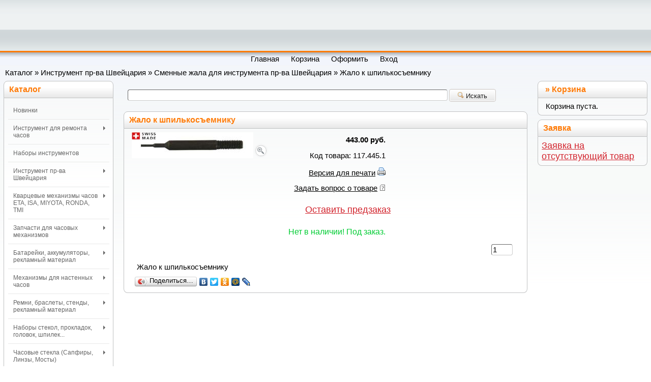

--- FILE ---
content_type: text/html; charset=utf-8
request_url: https://tdchas.ru/product_info.php?products_id=1601
body_size: 8832
content:
<!DOCTYPE html PUBLIC "-//W3C//DTD XHTML 1.0 Transitional//EN"
    "http://www.w3.org/TR/xhtml1/DTD/xhtml1-transitional.dtd">
<html xmlns="http://www.w3.org/1999/xhtml" xml:lang="ru" lang="ru">
<head>
    <meta http-equiv="Content-Type" content="text/html; charset=utf-8"/>
    <meta http-equiv="Content-Style-Type" content="text/css"/>
    <meta name="robots" content="index,follow" />
	
<title>Жало к шпилькосъемнику 117.445.1 - Сменные жала для инструмента пр-ва Швейцария - Часовой инструмент</title>
<meta name="description" content="Жало к шпилькосъемнику" />
<meta name="keywords" content="" />
	    <base href="https://tdchas.ru/"/>
    <link rel="stylesheet" type="text/css" href="templates/vamshop/stylesheet.css"/>
            <link rel="canonical" href="https://tdchas.ru/product_info.php?products_id=1601"/>
                            
    <script src="jscript/jquery/jquery.js"></script>
    <script type="text/javascript" src="jscript/search.js"></script>
    <script type="text/javascript" src="jscript/jquery.bxslider.min.js"></script>
    <link rel="stylesheet" type="text/css" href="jscript/jquery.bxslider.css"/>
    <script type="text/javascript" src="jscript/jqFancyTransitions.1.8.min.js"></script>

    <script type="text/javascript" src="jscript/menu/jquery.liMenuVert.js"></script>
    <script src="jscript/menu.js"></script>
    <link rel="stylesheet" type="text/css" href="jscript/menu/liMenuVert.css" media="screen"/>
    <link rel="stylesheet" type="text/css" href="jscript/menu/liMenuVertTheme-white.css" media="screen"/>

            <script type="text/javascript" src="jscript/jscript_ajax_cart.js"></script>
                <link rel="stylesheet" type="text/css" href="jscript/jquery/plugins/fancybox/jquery.fancybox-1.3.4.css"
              media="screen"/>
        <script type="text/javascript" src="jscript/jquery/plugins/fancybox/jquery.fancybox-1.3.4.pack.js"></script>
        <script type="text/javascript" src="jscript/jquery.fancybox.neTp9c.js"></script>
        <script type="text/javascript" src="jscript/fancybox.js"></script>
        <script type="text/javascript" src="jscript/quick.js"></script>
            <script type="text/javascript">
// <![CDATA[
(function($) {$(document).ready(function(){

	var cartbox = $('#divShoppingCart'), addtocart = $('#add_to_cart'), prodimag = $('#img'), prodimag_idle = true;
	if (addtocart.length > 0 && prodimag.length > 0) {
		addtocart.click(function() {
			if (!prodimag_idle) { return false; }
			prodimag_idle = false;
			var p = prodimag.offset();
			$('body').append('<img src="'+prodimag.attr('src')+'" style="left:'+p.left+'px;top:'+p.top+'px;" id="flyimgcart" />');
			p = cartbox.find('.boxcontent').offset();
			p.left += 94;
			p.top += Math.round(cartbox.find('.boxcontent').outerHeight()/2);
			$('body > #flyimgcart:first').animate(
				{'width':'0px','opacity':'0','left':p.left+'px','top':p.top+'px'}, 
				1000, 
				function() {
					$(this).remove();
					prodimag_idle = true;
				});
		});
	}
		
});})($)
// ]]>
</script>
</head>
<body>




<!-- Контейнер -->
<div id="container">

<!-- Шапка -->
<div id="header">
<img src="templates/vamshop/img/logo.png" alt="Часовой инструмент" />
</div>
<!-- /Шапка -->

<div id="menu">
<ul>
<li><a href="https://tdchas.ru/"><span>Главная</span></a></li>
<li><a href="https://tdchas.ru/shopping_cart.php"><span>Корзина</span></a></li>
<li><a href="https://tdchas.ru/checkout_shipping.php"><span>Оформить</span></a></li>
<li><a href="https://tdchas.ru/login.php"><span>Вход</span></a></li>
    
</ul>
</div>

<!-- Навигация -->
<div id="navigation">
    <span><a href="https://tdchas.ru/">Каталог</a> &raquo; <a href="https://tdchas.ru/index.php?cat=1430">Инструмент пр-ва Швейцария</a> &raquo; <a href="https://tdchas.ru/index.php?cat=1437">Сменные жала для инструмента пр-ва Швейцария</a> &raquo; Жало к шпилькосъемнику</span>
</div>
<!-- /Навигация -->

<!-- Центр -->
<div id="wrapper">
<div id="content">

<!-- Бокс поиск -->
<div id="boxSearch">
<div id="boxSearchContent1">
<form name="quick_find" id="quick_find" action="https://tdchas.ru/advanced_search_result.php" method="get">
<p class="searchboxform"><input type="text" name="keywords" id="quick_find_keyword1" /><span class="button"><button type="submit"><img src="/images/icons/buttons/search.png" alt="Искать" title=" Искать " width="12" height="12" />&nbsp;Искать</button></span></p>
    <div class="ajaxQuickFind" id="ajaxQuickFind1" style="text-align: left;"></div>
</form>
</div>
</div>
<!-- /Бокс поиск -->



<form name="cart_quantity" id="cart_quantity" action="https://tdchas.ru/product_info.php?products_id=1601&action=add_product" method="post" onsubmit="doAddProduct(this); return false;">
<h1 class="contentBoxHeading">Жало к шпилькосъемнику</h1>




<div class="page">
<div class="pagecontent">

<div class="ProductInfoLeft">
<a href="images/product_images/popup_images/1601_0.jpg" title="Жало к шпилькосъемнику" class="zoom"  target="_blank"><img id="img" src="images/product_images/info_images/1601_0.jpg" alt="Жало к шпилькосъемнику" /><img src="templates/vamshop/img/zoom.gif" alt="Увеличить" border="0" /></a>

</div>

<div class="ProductInfoRight">

<p>
<span class="bold"> 443.00 руб.</span>
</p>




<p>
Код товара: 117.445.1
</p>


<p>
<a class="iframe" href="https://tdchas.ru/print_product_info.php?products_id=1601">Версия для печати</a>&nbsp;<img src="images/icons/buttons/print.png" alt="" border="0" />
</p>
<p>
<a class="iframe" href="https://tdchas.ru/ask_a_question.php?products_id=1601"  target="_blank">Задать вопрос о товаре</a>&nbsp;<img src="templates/vamshop/buttons/russian/button_ask_a_question.gif" alt="" border="0" />
</p>
<br />
<div class='fast_order'><a id="fast_order" href="#fast_order_form">Оставить предзаказ</a></div>
<br />
<p class="red">Нет в наличии! Под заказ.</p>



</div>

<div class="clear"></div>

<p class="CartContentRight">
<input type="text" name="products_qty" value="1" size="3" /> <input type="hidden" name="products_id" value="1601" />
</p>

<p>
Жало к шпилькосъемнику
</p>







<script type="text/javascript" src="//yandex.st/share/share.js" charset="utf-8"></script>
<div class="yashare-auto-init" data-yashareType="button" data-yashareQuickServices="yaru,vkontakte,facebook,twitter,odnoklassniki,moimir,friendfeed,lj"></div> 



</div>
</div>

</form>







<div style="display:none">
 <div id='fast_order_form'>
  <input id='product_name' type="hidden" value="Жало к шпилькосъемнику">
  <input id='product_price' type="hidden" value=" 443.00 руб.">
    <input id='product_code' type="hidden" value="117.445.1">
  <input id='m_type' type="hidden" value="0">
  <table>
  <tr>
   <td class="name">Ваше имя:</td>
   <td class="value"><input type='text' id='m_name'/></td>
  </tr>
  <tr>
   <td class="name">Телефон:</td>
   <td class="value"><input type='text' id='m_phone'/></td>
  </tr>
  <tr>
 <tr>
   <td class="name">Email:</td>
   <td class="value"><input type='text' id='email'/></td>
  </tr>
  <tr>

   <td class="name">Комментарий: <i>здесь укажите орентировочную дату доставки и ваши пожелания.</i></td>
   <td class="value"><textarea id='m_message'></textarea></td>
  </tr>
  <tr>
   <td class="button" colspan='2'><button>отправить заявку</button></td>
  </tr>
  <tr>
   <td id="result" colspan='2'></td>
  </tr>
  </table>
</div>
</div>


</div>
</div>
<!-- /Центр -->

<!-- Левая колонка -->
<div id="left">
    
<div id="boxCategories">
    <h5>Каталог</h5>
    <div id="categoriesBoxMenu">
        <ul class="menu_vert"><li><a href="/index.php?cat=897">Новинки</a></li><li><a href="/index.php?cat=686">Инструмент для ремонта часов</a><ul><li><a href="/index.php?cat=9">Наборы инструментов</a></li><li><a href="/index.php?cat=11">Обслуживание часов</a></li><li><a href="/index.php?cat=2">Отвёртки</a><ul><li><a href="/index.php?cat=14">Жала к отверткам</a></li></ul></li><li><a href="/index.php?cat=1">Открытие и закрытие крышек</a></li><li><a href="/index.php?cat=7">Инструмент для работы с ремнями и браслетами</a><ul><li><a href="/index.php?cat=13">Сменные жала</a></li></ul></li><li><a href="/index.php?cat=4">Пинцеты</a></li><li><a href="/index.php?cat=8">Оптические инструменты</a></li><li><a href="/index.php?cat=3">Электронное оборудование</a></li><li><a href="/index.php?cat=6">Очистка, шлифовка</a></li><li><a href="/index.php?cat=690">Химия (масло, клей...)</a></li><li><a href="/index.php?cat=1589">Инструмент для ювелиров</a></li></ul></li><li><a href="/index.php?cat=695">Наборы инструментов</a></li><li><a href="/index.php?cat=1430">Инструмент пр-ва Швейцария</a><ul><li><a href="/index.php?cat=1433">Инструмент для открытия (закрытия) крышек пр-ва Швейцария</a></li><li><a href="/index.php?cat=1436">Инструмент для работы с ремнями и браслетами пр-ва Швейцария</a></li><li><a href="/index.php?cat=1431">Инструмент для ремонта часов пр-ва Швейцария</a></li><li><a href="/index.php?cat=1434">Отвертки пр-ва Швейцария</a></li><li><a href="/index.php?cat=1435">Пинцеты пр-ва Швейцария</a></li><li><a href="/index.php?cat=1437">Сменные жала для инструмента пр-ва Швейцария</a></li><li><a href="/index.php?cat=1432">Химия (масла, клея, пасты…)  пр-ва Швейцария</a></li><li><a href="/index.php?cat=1438">Часовые лупы пр-ва Швейцария</a></li></ul></li><li><a href="/index.php?cat=12">Кварцевые механизмы часов ETA, ISA, MIYOTA, RONDA, TMI</a><ul><li><a href="/index.php?cat=308">ETA</a></li><li><a href="/index.php?cat=309">ISA</a></li><li><a href="/index.php?cat=312">MIYOTA</a></li><li><a href="/index.php?cat=310">RONDA</a></li><li><a href="/index.php?cat=311">TMI</a></li><li><a href="/index.php?cat=1542">УЦЕНКА</a></li><li><a href="/index.php?cat=904">Другие механизмы</a></li></ul></li><li><a href="/index.php?cat=616">Запчасти для часовых механизмов</a><ul><li><a href="/index.php?cat=1446">Детали для ETA (Полностью новые механизмы разобраны на детали)</a><ul><li><a href="/index.php?cat=1453">Детали для ЕТА 2671</a></li><li><a href="/index.php?cat=1448">Детали для ЕТА 2824-2</a></li><li><a href="/index.php?cat=1447">Детали для ЕТА 2892A2</a></li><li><a href="/index.php?cat=1449">Детали для ЕТА 7750 и 7751</a></li></ul></li><li><a href="/index.php?cat=1471">Пружина заводного барабана для ETA, RLX, OME и др. бренды</a></li><li><a href="/index.php?cat=688">Барабан заводной с пружиной для ETA, RLX, OME и др. бренды</a></li><li><a href="/index.php?cat=970">Катушки для кварцевых механизмов</a></li><li><a href="/index.php?cat=936">Плата кварцевого механизма для ETA</a></li><li><a href="/index.php?cat=987">Подшипники автоподзавода для ETA</a></li><li><a href="/index.php?cat=914">Переводной вал для механизмов</a><ul><li><a href="/index.php?cat=916">ETA</a></li><li><a href="/index.php?cat=917">RONDA</a></li><li><a href="/index.php?cat=918">MIYOTA</a></li><li><a href="/index.php?cat=920">TMI</a></li><li><a href="/index.php?cat=1491">ISA</a></li><li><a href="/index.php?cat=919">ROLEX</a></li></ul></li><li><a href="/index.php?cat=979">Груз автоподзавода для ETA</a></li><li><a href="/index.php?cat=937">Баланс в сборе для ЕТА</a></li><li><a href="/index.php?cat=1454">Удлинитель вала</a></li><li><a href="/index.php?cat=945">Стрелки</a><ul><li><a href="/index.php?cat=1531">RLX</a></li><li><a href="/index.php?cat=946">Стальной</a></li><li><a href="/index.php?cat=949">Золотистый</a></li><li><a href="/index.php?cat=974">Синий</a></li><li><a href="/index.php?cat=1499">Цветные</a></li></ul></li><li><a href="/index.php?cat=1443">Безель (Bezel)</a></li><li><a href="/index.php?cat=1536">Детали для RLX 2135, 3135</a></li><li><a href="/index.php?cat=1591">Детали для Miyota 6S50</a></li><li><a href="/index.php?cat=907">Детали для ЕТА 2000</a></li><li><a href="/index.php?cat=992">Детали для ЕТА C01.211</a></li><li><a href="/index.php?cat=1529">Детали для ЕТА C07.111</a></li><li><a href="/index.php?cat=908">Детали для ЕТА 2892А2 (2890)</a></li><li><a href="/index.php?cat=905">Детали для ЕТА 2671 (2600-2678)</a></li><li><a href="/index.php?cat=906">Детали для ЕТА 7750 (7751-7765)</a></li><li><a href="/index.php?cat=909">Детали для ЕТА 2824-2 (2800-2836)</a></li><li><a href="/index.php?cat=1489">Детали от других механизмов</a></li><li><a href="/index.php?cat=1515">Детали для Miyota 8200-8215</a></li><li><a href="/index.php?cat=1514">Детали для 46940-46945  (некоторые дет.-бу)</a></li><li><a href="/index.php?cat=1513">Детали для 55840-55845 (некоторые дет.-бу)</a></li></ul></li><li><a href="/index.php?cat=296">Батарейки, аккумуляторы, рекламный материал</a><ul><li><a href="/index.php?cat=606">Рекламный, дисплейный материал RENATA</a></li><li><a href="/index.php?cat=584">Renata</a><ul><li><a href="/index.php?cat=297">Литиевые</a></li><li><a href="/index.php?cat=298">Оксид-серебряные</a></li><li><a href="/index.php?cat=299">Воздушно-цинковые</a></li><li><a href="/index.php?cat=605">Диоксид-марганцевые</a></li></ul></li><li><a href="/index.php?cat=683">Аккумуляторы Seiko</a></li><li><a href="/index.php?cat=684">Аккумуляторы Citizen</a></li><li><a href="/index.php?cat=685">Аккумуляторы Panasonic</a></li><li><a href="/index.php?cat=966">Пальчиковые AA</a></li><li><a href="/index.php?cat=967">Мизинчиковые AAA</a></li><li><a href="/index.php?cat=968">Другие элементы питания</a></li><li><a href="/index.php?cat=969">Зарядные устройства</a></li></ul></li><li><a href="/index.php?cat=607">Механизмы для настенных часов</a><ul><li><a href="/index.php?cat=902">Футор 7 мм (с будильником).</a></li><li><a href="/index.php?cat=926">Футор 9 мм.</a></li><li><a href="/index.php?cat=618">Футор 12 мм.</a></li><li><a href="/index.php?cat=903">Футор 13,5 мм.</a></li><li><a href="/index.php?cat=619">Футор 16,5 мм.</a></li><li><a href="/index.php?cat=1523">Футор 18,5 мм.</a></li><li><a href="/index.php?cat=901">Футор 22 мм.</a></li><li><a href="/index.php?cat=927">Футор 26 мм.</a></li><li><a href="/index.php?cat=620">Стрелки, циферблаты, петли и гайки для настенных механизмов</a><ul><li><a href="/index.php?cat=1517">Стрелки</a><ul><li><a href="/index.php?cat=1518">Стальные</a><ul><li><a href="/index.php?cat=963">Часовые стрелки для настенных часов</a></li><li><a href="/index.php?cat=962">Минутные стрелки для настенных часов</a></li><li><a href="/index.php?cat=964">Секундные стрелки для настенных часов</a></li></ul></li><li><a href="/index.php?cat=1519">Пластиковые</a><ul><li><a href="/index.php?cat=1521">Часовые стрелки для настенных часов</a></li><li><a href="/index.php?cat=1520">Минутные стрелки для настенных часов</a></li><li><a href="/index.php?cat=1522">Секундные стрелки для настенных часов</a></li></ul></li></ul></li><li><a href="/index.php?cat=965">Циферблаты для настенных часов</a></li></ul></li></ul></li><li><a href="/index.php?cat=687">Ремни, браслеты, стенды, рекламный материал</a><ul><li><a href="/index.php?cat=682">Браслеты</a></li><li><a href="/index.php?cat=925">Силиконовые ремни</a></li><li><a href="/index.php?cat=913">Каучуковые ремни для Casio</a></li><li><a href="/index.php?cat=572">Ремни RENATEX (Швейцария)</a><ul><li><a href="/index.php?cat=574">Размер 08 мм.</a></li><li><a href="/index.php?cat=575">Размер 10 мм.</a></li><li><a href="/index.php?cat=576">Размер 12 мм.</a></li><li><a href="/index.php?cat=577">Размер 14 мм.</a></li><li><a href="/index.php?cat=578">Размер 16 мм.</a></li><li><a href="/index.php?cat=579">Размер 18 мм.</a></li><li><a href="/index.php?cat=580">Размер 20 мм.</a></li><li><a href="/index.php?cat=581">Размер 22 мм.</a></li><li><a href="/index.php?cat=582">Размер 24 мм.</a></li><li><a href="/index.php?cat=583">Размер 34 мм.</a></li></ul></li><li><a href="/index.php?cat=697">Часовые ремни АРДИ из натуральной кожи (Россия)</a><ul><li><a href="/index.php?cat=1590">Размер 06</a></li><li><a href="/index.php?cat=699">Размер 08</a></li><li><a href="/index.php?cat=700">Размер 10</a></li><li><a href="/index.php?cat=701">Размер 12</a></li><li><a href="/index.php?cat=702">Размер 14</a></li><li><a href="/index.php?cat=703">Размер 16</a></li><li><a href="/index.php?cat=698">Размер 18</a></li><li><a href="/index.php?cat=704">Размер 20</a></li><li><a href="/index.php?cat=705">Размер 22</a></li><li><a href="/index.php?cat=706">Размер 24</a></li><li><a href="/index.php?cat=1537">Размер 26</a></li><li><a href="/index.php?cat=707">Размер 28</a></li></ul></li><li><a href="/index.php?cat=1024">Оконцовка для браслета</a></li><li><a href="/index.php?cat=951">Кольцо, фиксатор на ремешок</a><ul><li><a href="/index.php?cat=1461">Кольцо, фиксатор на кожаный ремешок</a><ul><li><a href="/index.php?cat=1464">Черный</a></li><li><a href="/index.php?cat=1465">Коричневый</a></li></ul></li><li><a href="/index.php?cat=952">Кольцо, фиксатор на каучуковый ремешок</a></li><li><a href="/index.php?cat=953">Кольцо, фиксатор на силиконовый ремешок</a></li></ul></li><li><a href="/index.php?cat=1493">Стенды, каталоги под ремешки</a></li><li><a href="/index.php?cat=573">Рекламный, дисплейный материал Renatex</a></li></ul></li><li><a href="/index.php?cat=293">Наборы стекол, прокладок, головок, шпилек...</a><ul><li><a href="/index.php?cat=313">Наборы стекол, линз</a></li><li><a href="/index.php?cat=933">Наборы прокладок</a></li><li><a href="/index.php?cat=1500">Прокладки под стекло (белые, круглые)</a><ul><li><a href="/index.php?cat=1530">Высота 0,6 мм. по 1шт. (для стекол от 0.6-1.0 мм.)</a></li><li><a href="/index.php?cat=1592">Высота 0,7 мм. по 1шт. (для стекол от 0.7-1.4 мм.)</a></li><li><a href="/index.php?cat=1501">Высота 0,8 мм. по 1шт. (для стекол от 0.8-1.4 мм.)</a></li><li><a href="/index.php?cat=1502">Высота 0,8 мм. по 2шт. (для стекол от 0.8-1.4 мм.)</a></li><li><a href="/index.php?cat=1505">Высота 1.0 мм. (для стекол от 1.0-1.5 мм.)</a></li><li><a href="/index.php?cat=1503">Высота 1.25 мм. (для стекол от 1.5-1.9 мм.)</a></li><li><a href="/index.php?cat=1504">Высота 1.75 мм. (для стекол от 2.0-2.5 мм.)</a></li></ul></li><li><a href="/index.php?cat=1496">Прокладки под заднюю крышку (красная, пластиковая)</a></li><li><a href="/index.php?cat=971">Прокладки под заднюю крышку (черные, резиновые)</a><ul><li><a href="/index.php?cat=959">Толщина 0.5</a></li><li><a href="/index.php?cat=960">Толщина 0.6</a></li><li><a href="/index.php?cat=961">Толщина 0.7</a></li><li><a href="/index.php?cat=973">Толщина 0.8</a></li><li><a href="/index.php?cat=1512">Толщина 0.9</a></li></ul></li><li><a href="/index.php?cat=929">Наборы шпилек</a></li><li><a href="/index.php?cat=928">Наборы головок, втулок</a></li><li><a href="/index.php?cat=930">Наборы штифтов и штифтов с шляпкой</a></li><li><a href="/index.php?cat=934">Наборы переводных валов и удлинителей валов</a></li><li><a href="/index.php?cat=935">Наборы винтов, стрелок, камней, застежек, жал к отвертке, ...</a></li></ul></li><li><a href="/index.php?cat=593">Часовые стекла (Сапфиры, Линзы, Мосты)</a><ul><li><a href="/index.php?cat=1459">Брендовые стекла</a><ul><li><a href="/index.php?cat=1538">Сапфировые стекла для ROLEX</a><ul><li><a href="/index.php?cat=1540">С короной</a><ul><li><a href="/index.php?cat=1545">Прозрачные</a><ul><li><a href="/index.php?cat=1551">Без линзы</a></li><li><a href="/index.php?cat=1550">С линзой</a></li></ul></li><li><a href="/index.php?cat=1546">С голубым оттенком</a><ul><li><a href="/index.php?cat=1552">Без линзы</a></li><li><a href="/index.php?cat=1553">С линзой</a></li></ul></li></ul></li><li><a href="/index.php?cat=1541">Без короны</a><ul><li><a href="/index.php?cat=1555">Без линзы</a></li><li><a href="/index.php?cat=1554">С линзой</a></li></ul></li></ul></li><li><a href="/index.php?cat=1460">Сапфировые стекла для TUDOR</a></li><li><a href="/index.php?cat=1595">Сапфировые стекла для GUESS</a></li><li><a href="/index.php?cat=1593">Сапфировые стекла для CARTIER</a></li><li><a href="/index.php?cat=1594">Сапфировые стекла для Franck Muller</a></li><li><a href="/index.php?cat=988">Пластиковые стекла для OMEGA</a></li><li><a href="/index.php?cat=1458">Минеральные стекла для ROLEX</a></li><li><a href="/index.php?cat=921">Пластиковые стекла для ROLEX</a></li><li><a href="/index.php?cat=922">Пластиковые стекла для SEIKO</a></li></ul></li><li><a href="/index.php?cat=1556">Сапфировые стекла</a><ul><li><a href="/index.php?cat=594">Сапфировое часовое стекло (плоское)</a><ul><li><a href="/index.php?cat=1439">Толщина 08 мм.</a></li><li><a href="/index.php?cat=1440">Толщина 1.0 мм.</a></li><li><a href="/index.php?cat=1450">Толщина 1.2 мм.</a></li><li><a href="/index.php?cat=1441">Толщина 1.5 мм.</a></li><li><a href="/index.php?cat=1598">Толщина 1.6 мм.</a></li><li><a href="/index.php?cat=1451">Толщина 2.0 мм.</a></li><li><a href="/index.php?cat=1480">Толщина 2.5 мм.</a></li><li><a href="/index.php?cat=1452">Толщина 3.0 мм.</a></li></ul></li><li><a href="/index.php?cat=993">Сапфировое часовое стекло (сферическое)</a><ul><li><a href="/index.php?cat=1511">Толщина 0.8 мм.</a></li><li><a href="/index.php?cat=1477">Толщина 1.0 мм.</a></li><li><a href="/index.php?cat=1479">Толщина 1.2 мм.</a></li><li><a href="/index.php?cat=1478">Толщина 1.5 мм.</a></li><li><a href="/index.php?cat=1490">Толщина 2.0 мм.</a></li></ul></li><li><a href="/index.php?cat=1481">Сапфировое часовое стекло (ЛИНЗА)</a><ul><li><a href="/index.php?cat=1547">Толщина 1.0 мм.</a></li><li><a href="/index.php?cat=1482">Толщина 1.2 мм.</a></li><li><a href="/index.php?cat=1483">Толщина 1.5 мм.</a></li><li><a href="/index.php?cat=1597">Толщина 2.0 мм.</a></li></ul></li></ul></li><li><a href="/index.php?cat=1557">Минеральные стекла</a><ul><li><a href="/index.php?cat=613">Минеральное часовое стекло (ЛИНЗА)</a><ul><li><a href="/index.php?cat=614">Толщина 1.0 мм.</a></li><li><a href="/index.php?cat=1485">Толщина 1.2 мм.</a></li><li><a href="/index.php?cat=912">Толщина 1.5 мм.</a></li><li><a href="/index.php?cat=1486">Толщина 1.6 мм.</a></li><li><a href="/index.php?cat=1442">Толщина 2.0 мм.</a></li><li><a href="/index.php?cat=1467">Толщина 2.5 мм.</a></li><li><a href="/index.php?cat=1468">Толщина 3.0 мм.</a></li></ul></li><li><a href="/index.php?cat=610">Минеральное часовое стекло (плоское, круглое)</a><ul><li><a href="/index.php?cat=982">Толщина 0.8 мм.</a></li><li><a href="/index.php?cat=611">Толщина 1.0 мм.</a></li><li><a href="/index.php?cat=1472">Толщина 1.2 мм.</a></li><li><a href="/index.php?cat=677">Толщина 1.3 мм.</a></li><li><a href="/index.php?cat=612">Толщина 1.5 мм.</a></li><li><a href="/index.php?cat=679">Толщина 2.0 мм.</a></li><li><a href="/index.php?cat=911">Толщина 2.5 мм.</a></li><li><a href="/index.php?cat=678">Толщина 3.0 мм.</a></li><li><a href="/index.php?cat=1506">Толщина 3.5 мм.</a></li><li><a href="/index.php?cat=1466">Толщина 4.0 мм.</a></li></ul></li><li><a href="/index.php?cat=608">Минеральное часовое стекло (сферическое, круглое)</a><ul><li><a href="/index.php?cat=981">Толщина 0.8 мм.</a></li><li><a href="/index.php?cat=615">Толщина 1.0 мм.</a></li><li><a href="/index.php?cat=1484">Толщина 1.5 мм.</a></li><li><a href="/index.php?cat=980">Толщина 2.0 мм.</a></li></ul></li><li><a href="/index.php?cat=1548">Мини линза для календаря на стекло (Круглая)</a></li><li><a href="/index.php?cat=1469">Мини линза для календаря на стекло (Прямоугольная)</a></li><li><a href="/index.php?cat=1528">Часовое стекло, МОСТ</a></li><li><a href="/index.php?cat=1508">Часовое стекло, ЛИНЗА квадратное</a></li><li><a href="/index.php?cat=1445">Круглое часовое стекло (заготовка)</a></li><li><a href="/index.php?cat=1507">Квадратное часовое стекло (заготовка)</a></li></ul></li><li><a href="/index.php?cat=1544">Пластиковые стекла</a></li></ul></li><li><a href="/index.php?cat=597">Головки, шпильки, застежки для ремней и браслетов</a><ul><li><a href="/index.php?cat=938">Головки и футора</a><ul><li><a href="/index.php?cat=957">Головки на резьбе с футором</a><ul><li><a href="/index.php?cat=989">Толщина 2.8 мм.</a></li><li><a href="/index.php?cat=990">Толщина 4.0 мм.</a></li><li><a href="/index.php?cat=991">Толщина 5.5 мм.</a></li></ul></li><li><a href="/index.php?cat=1532">Головки RLX</a></li><li><a href="/index.php?cat=954">Головки без резьбы</a><ul><li><a href="/index.php?cat=1574">СТАЛЬНАЯ-на втулку 2,0 мм.</a></li><li><a href="/index.php?cat=1575">СТАЛЬНАЯ-на втулку 2,5 мм.</a></li><li><a href="/index.php?cat=1576">ЖЕЛТАЯ-на втулку 2,0 мм.</a></li><li><a href="/index.php?cat=1577">ЖЕЛТАЯ-на втулку 2,5 мм.</a></li><li><a href="/index.php?cat=1578">ЧЕРНАЯ-на втулку 2,0 мм.</a></li><li><a href="/index.php?cat=1579">ЧЕРНАЯ-на втулку 2,5 мм.</a></li></ul></li><li><a href="/index.php?cat=1580">Головки без резьбы, с втулкой (3мм.)</a><ul><li><a href="/index.php?cat=1583">СТАЛЬНАЯ-на втулку 2,0 мм.</a></li><li><a href="/index.php?cat=1584">СТАЛЬНАЯ-на втулку 2,5 мм.</a></li><li><a href="/index.php?cat=1586">ЖЕЛТАЯ-на втулку 2,0 мм.</a></li><li><a href="/index.php?cat=1585">ЖЕЛТАЯ-на втулку 2,5 мм.</a></li><li><a href="/index.php?cat=1581">ЧЕРНАЯ-на втулку 2,0 мм.</a></li><li><a href="/index.php?cat=1582">ЧЕРНАЯ-на втулку 2,5 мм.</a></li></ul></li><li><a href="/index.php?cat=1488">Футора под завинчивающиеся головки</a></li></ul></li><li><a href="/index.php?cat=1457">Кнопки</a></li><li><a href="/index.php?cat=681">Шпильки</a><ul><li><a href="/index.php?cat=939">Толщина 1.2</a></li><li><a href="/index.php?cat=940">Толщина 1.3</a></li><li><a href="/index.php?cat=941">Толщина 1.5</a></li><li><a href="/index.php?cat=942">Толщина 1.78</a></li><li><a href="/index.php?cat=943">Толщина 2.0</a></li><li><a href="/index.php?cat=950">Толщина 2.5</a></li></ul></li><li><a href="/index.php?cat=1025">Кольцо, фиксатор на ремешок</a><ul><li><a href="/index.php?cat=1026">Кольцо, фиксатор на каучуковый ремешок</a></li><li><a href="/index.php?cat=1027">Кольцо, фиксатор на силиконовый ремешок</a></li></ul></li><li><a href="/index.php?cat=915">Шпильки для PANERAI</a></li><li><a href="/index.php?cat=1533">Шпильки с ручным снятием</a><ul><li><a href="/index.php?cat=1534">Толщина 1.5</a></li><li><a href="/index.php?cat=1535">Толщина 1.78</a></li></ul></li><li><a href="/index.php?cat=898">Универсальные шпильки</a><ul><li><a href="/index.php?cat=899">Толщина 1.50 мм.</a></li><li><a href="/index.php?cat=900">Толщина 1.78 мм.</a></li></ul></li><li><a href="/index.php?cat=978">Оконцовка для браслета</a></li><li><a href="/index.php?cat=680">Застежки для ремней и браслетов</a></li></ul></li><li><a href="/index.php?cat=696">Химия (масло, клей...)</a></li><li><a href="/index.php?cat=294">Товар со скидкой</a></li><li><a href="/index.php?cat=617">Боксы с автоподзаводом, шкатулки для часов и ювелирных украшений</a></li><li><a href="/index.php?cat=1596">Уцененные товары</a></li></ul></ul>
    </div>
</div>
<!---->
<!---->


<!-- Бокс контент -->
<div id="boxContent">
<h5>Узнайте больше</h5>

<div id="boxContentContent">
<ul>
<li><a href="https://tdchas.ru/shop_content.php?coID=4">О компании</a></li>
<li><a href="https://tdchas.ru/shop_content.php?coID=1">Доставка</a></li>
<li><a href="https://tdchas.ru/shop_content.php?coID=6">Оплата</a></li>
<li><a href="https://tdchas.ru/shop_content.php?coID=17">Оптовый магазин</a></li>
<li><a href="https://tdchas.ru/shop_content.php?coID=7">Розничный магазин</a></li>
<li><a href="https://tdchas.ru/shop_content.php?coID=13">Возврат товара</a></li>
<li><a href="https://tdchas.ru/shop_content.php?coID=14">Каталоги</a></li>
<li><a href="https://tdchas.ru/shop_content.php?coID=16">Контакты</a></li>


</ul>
</div>

</div>
<!-- /Бокс контент -->

</div>
<!-- /Левая колонка -->

<!-- Правая колонка -->
<div id="right">



<!-- Бокс корзина -->
<div id="divShoppingCart">
<div id="boxCart">
<div class="boxheader">
<p>&nbsp;&raquo;&nbsp;<a href="https://tdchas.ru/shopping_cart.php">Корзина</a></p>
</div>
<div class="boxcontent">

 <!-- Пустая корзина --> 
<p>
Корзина пуста.
</p>

</div>
</div>
</div>
<!-- /Бокс корзина -->


<div id="divShoppingCart">
        <div id="boxCart">
            <div class="boxheader">
                <p>Заявка</p>
            </div>
            <div class="boxcontent">


                <div class='fast_order'><a id="new_order" href="#new_order_form">Заявка на отсутствующий товар</a></div>

                <div style="display:none">
                    <div id='new_order_form'>
                        <p>В данной форме Вы можете отослать заявку на отсутствующий на сайте товар. Менеджер свяжется с вами и предложет варианты аналогичного товара и рассчитает сроки его доставки.</p>
                        <table>
                            <tr>
                                <td class="name">Ваше имя:</td>
                                <td class="value"><input type='text' id='m_name2'/></td>
                            </tr>
                            <tr>
                                <td class="name">Телефон:</td>
                                <td class="value"><input type='text' id='m_phone2'/></td>
                            </tr>
			 <tr>
                                <td class="name">Email:</td>
                                <td class="value"><input type='text' id='email2'/></td>
                            </tr>

                            <tr>
                                <td class="name">Комментарий: <i>здесь ваши пожелания.</i></td>
                                <td class="value"><textarea rows="10" cols="40" id='m_message2'></textarea></td>
                            </tr>
                            <tr>
                                <td class="button" colspan='2'><button>отправить заявку</button></td>
                            </tr>
                            <tr>
                                <td id="result2" colspan='2'></td>
                            </tr>
                        </table>
                    </div>
                </div>


            </div>
        </div>
    </div>






</div>
<!-- /Правая колонка -->

<!-- Низ -->
<div id="footer">
</div>
<!-- /Низ -->

</div>
<!-- /Контейнер --></body></html>

--- FILE ---
content_type: text/css
request_url: https://tdchas.ru/jscript/menu/liMenuVertTheme-white.css
body_size: 431
content:
/*user css (this edit)*/
.menu_vert {

}
.menu_vert a {
	font:12px/1.2em Arial, Helvetica, sans-serif;
	text-align:left; 
	padding: 10px 20px 10px 10px; 
	text-decoration:none;
	color:#666;
}
.menu_vert a:hover { 
	background:#eee; 
	color:#000; 
	text-decoration:none; 
	text-shadow:0 1px 0 #fff;
}
.menu_vert .active { 
	background:#eee; 
	color:#000;
}
.menu_vert ul { 
	padding:0; 
	background:#fff;
	border:1px solid #c2c2c2;
	border-radius:5px;
	box-shadow:0 5px 10px rgba(0,0,0,0.2);
}
.menu_vert ul li { 
	padding:0; 
	margin:0;
	border:0;
}
.menu_vert ul a {
	border-radius: 5px;
}
.arrow-left {
	border-right-color:#fff; 
	left:-4px; 
}
.arrow-left2 {
	border-right-color:#c2c2c2; 
	left:-5px; 
}
.toLeft .arrow-left {
	border-left-color:#fff;
	right:-4px; 
}
.toLeft .arrow-left2 {
	border-left-color:#c2c2c2;
	right:-5px; 
}
.arrow-right {
	top:13px; 
	right:8px;
	border-left-color:#666;
}

--- FILE ---
content_type: application/javascript
request_url: https://tdchas.ru/jscript/jquery.fancybox.neTp9c.js
body_size: 102
content:
$(document).ready(function() {
$("a#fast_order").fancybox();
$("a#new_order").fancybox();
});

--- FILE ---
content_type: application/javascript
request_url: https://tdchas.ru/jscript/fancybox.js
body_size: 925
content:
    $(document).ready(function() {
        $("a.zoom").fancybox({
            "zoomOpacity"			: true,
            "zoomSpeedIn"			: 500,
            "zoomSpeedOut"			: 500
        });

        $("a.iframe").fancybox({
            "padding" : 20, // отступ контента от краев окна
            "imageScale" : false, // Принимает значение true - контент(изображения) масштабируется по размеру окна, или false - окно вытягивается по размеру контента. По умолчанию - TRUE
            "zoomOpacity" : true, // изменение прозрачности контента во время анимации (по умолчанию false)
            "zoomSpeedIn" : 500, // скорость анимации в мс при увеличении фото (по умолчанию 0)
            "zoomSpeedOut" : 500, // скорость анимации в мс при уменьшении фото (по умолчанию 0)
            "zoomSpeedChange" : 500, // скорость анимации в мс при смене фото (по умолчанию 0)
            "frameWidth" : 1000,  // ширина окна, px (425px - по умолчанию)
            "frameHeight" : 700, // высота окна, px(355px - по умолчанию)
            "frameScale" : false, // Принимает значение true - контент(изображения) масштабируется по размеру окна, или false - окно вытягивается по размеру контента. По умолчанию - TRUE
            "overlayShow" : true, // если true затеняят страницу под всплывающим окном. (по умолчанию true). Цвет задается в jquery.fancybox.css - div#fancy_overlay
            "overlayOpacity" : 0.8,  // Прозрачность затенения  (0.3 по умолчанию)
            "hideOnContentClick" :true, // Если TRUE  закрывает окно по клику по любой его точке (кроме элементов навигации). Поумолчанию TRUE
            "centerOnScroll" : false // Если TRUE окно центрируется на экране, когда пользователь прокручивает страницу
        });

    });

